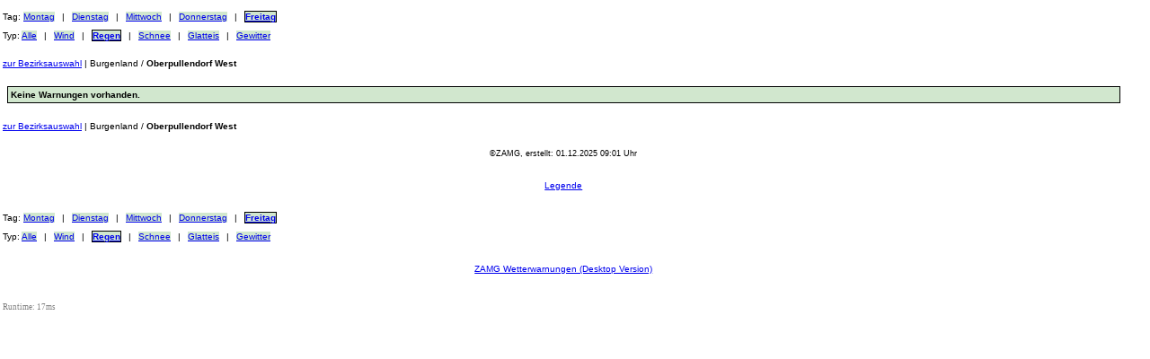

--- FILE ---
content_type: application/xhtml+xml; charset=UTF-8
request_url: http://zamg.ac.at/warnmobil/index.php?day=4&type=w2&state=bgl&district=Oberpullendorf+West
body_size: 6177
content:
<?xml version="1.0" encoding="UTF-8"?>
<!DOCTYPE html PUBLIC "-//WAPFORUM//DTD XHTML Mobile 1.0//EN" "http://www.wapforum.org/DTD/xhtml-mobile10.dtd">
<html xmlns="http://www.w3.org/1999/xhtml">
<head>
  <link rel="apple-touch-icon-precomposed" href="http://www.zamg.ac.at/pict/mobile/zamg_logo.png" />
  <meta http-equiv="Content-Type" content="application/xhtml+xml; charset=UTF-8" />
  <meta http-equiv="Cache-Control" content="public"/>
  <meta name="viewport" content="width=device-width; initial-scale=1.0; maximum-scale=1.0; user-scalable=0;" />
  
  <link rel="stylesheet" type="text/css" href="./css/warnmobi.css" charset="UTF-8" />
  <title>ZAMG Oberpullendorf West Burgenland Regen Wetterwarnungen</title>
</head>

<body>

<div id="content">

<div class="textmenu">
  <span class="menutitle">Tag:</span>
    <a href="/warnmobil/index.php?type=w2&amp;state=bgl&amp;district=Oberpullendorf+West"><span class="menulink green">Montag</span></a>
    <span class="menuseparator"> | </span>
    <a href="/warnmobil/index.php?day=1&amp;type=w2&amp;state=bgl&amp;district=Oberpullendorf+West"><span class="menulink green">Dienstag</span></a>
    <span class="menuseparator"> | </span>
    <a href="/warnmobil/index.php?day=2&amp;type=w2&amp;state=bgl&amp;district=Oberpullendorf+West"><span class="menulink green">Mittwoch</span></a>
    <span class="menuseparator"> | </span>
    <a href="/warnmobil/index.php?day=3&amp;type=w2&amp;state=bgl&amp;district=Oberpullendorf+West"><span class="menulink green">Donnerstag</span></a>
    <span class="menuseparator"> | </span>
    <a href="/warnmobil/index.php?day=4&amp;type=w2&amp;state=bgl&amp;district=Oberpullendorf+West"><span class="menulink green bold border">Freitag</span></a>
    
</div>

<div class="textmenu">
  <span class="menutitle">Typ:</span>
    <a href="/warnmobil/index.php?day=4&amp;type=w0&amp;state=bgl&amp;district=Oberpullendorf+West"><span class="menulink green">Alle</span></a>
    <span class="menuseparator"> | </span>
    <a href="/warnmobil/index.php?day=4&amp;type=w1&amp;state=bgl&amp;district=Oberpullendorf+West"><span class="menulink green">Wind</span></a>
    <span class="menuseparator"> | </span>
    <a href="/warnmobil/index.php?day=4&amp;type=w2&amp;state=bgl&amp;district=Oberpullendorf+West"><span class="menulink green bold border">Regen</span></a>
    <span class="menuseparator"> | </span>
    <a href="/warnmobil/index.php?day=4&amp;type=w3&amp;state=bgl&amp;district=Oberpullendorf+West"><span class="menulink green">Schnee</span></a>
    <span class="menuseparator"> | </span>
    <a href="/warnmobil/index.php?day=4&amp;type=w4&amp;state=bgl&amp;district=Oberpullendorf+West"><span class="menulink green">Glatteis</span></a>
    <span class="menuseparator"> | </span>
    <a href="/warnmobil/index.php?day=4&amp;type=w5&amp;state=bgl&amp;district=Oberpullendorf+West"><span class="menulink green">Gewitter</span></a>
    
</div>



  <div class="marginTB2em">
  <a href="/warnmobil/index.php?day=4&amp;type=w2&amp;state=bgl">zur Bezirksauswahl</a>
  <span> | </span>
  <span>Burgenland</span>
  <span>/</span>
  <span class="bold">Oberpullendorf West</span>
</div>


  <div class="warndescription green bold">Keine Warnungen vorhanden.</div>

<div class="marginTB2em">
  <a href="/warnmobil/index.php?day=4&amp;type=w2&amp;state=bgl">zur Bezirksauswahl</a>
  <span> | </span>
  <span>Burgenland</span>
  <span>/</span>
  <span class="bold">Oberpullendorf West</span>
</div>

<div class="copyright">&copy;ZAMG, erstellt: 01.12.2025 09:01 Uhr</div>

<div class="legend">
  <a class="blockdisplay" href="./legend.php?type=w2&amp;returnURL=%2Fwarnmobil%2Findex.php%3Fday%3D4%26type%3Dw2%26state%3Dbgl%26district%3DOberpullendorf%2BWest">
    <span>Legende</span>
  </a>
</div>

<div class="textmenu">
  <span class="menutitle">Tag:</span>
    <a href="/warnmobil/index.php?type=w2&amp;state=bgl&amp;district=Oberpullendorf+West"><span class="menulink green">Montag</span></a>
    <span class="menuseparator"> | </span>
    <a href="/warnmobil/index.php?day=1&amp;type=w2&amp;state=bgl&amp;district=Oberpullendorf+West"><span class="menulink green">Dienstag</span></a>
    <span class="menuseparator"> | </span>
    <a href="/warnmobil/index.php?day=2&amp;type=w2&amp;state=bgl&amp;district=Oberpullendorf+West"><span class="menulink green">Mittwoch</span></a>
    <span class="menuseparator"> | </span>
    <a href="/warnmobil/index.php?day=3&amp;type=w2&amp;state=bgl&amp;district=Oberpullendorf+West"><span class="menulink green">Donnerstag</span></a>
    <span class="menuseparator"> | </span>
    <a href="/warnmobil/index.php?day=4&amp;type=w2&amp;state=bgl&amp;district=Oberpullendorf+West"><span class="menulink green bold border">Freitag</span></a>
    
</div>

<div class="textmenu">
  <span class="menutitle">Typ:</span>
    <a href="/warnmobil/index.php?day=4&amp;type=w0&amp;state=bgl&amp;district=Oberpullendorf+West"><span class="menulink green">Alle</span></a>
    <span class="menuseparator"> | </span>
    <a href="/warnmobil/index.php?day=4&amp;type=w1&amp;state=bgl&amp;district=Oberpullendorf+West"><span class="menulink green">Wind</span></a>
    <span class="menuseparator"> | </span>
    <a href="/warnmobil/index.php?day=4&amp;type=w2&amp;state=bgl&amp;district=Oberpullendorf+West"><span class="menulink green bold border">Regen</span></a>
    <span class="menuseparator"> | </span>
    <a href="/warnmobil/index.php?day=4&amp;type=w3&amp;state=bgl&amp;district=Oberpullendorf+West"><span class="menulink green">Schnee</span></a>
    <span class="menuseparator"> | </span>
    <a href="/warnmobil/index.php?day=4&amp;type=w4&amp;state=bgl&amp;district=Oberpullendorf+West"><span class="menulink green">Glatteis</span></a>
    <span class="menuseparator"> | </span>
    <a href="/warnmobil/index.php?day=4&amp;type=w5&amp;state=bgl&amp;district=Oberpullendorf+West"><span class="menulink green">Gewitter</span></a>
    
</div>

<div class="legend">
   <a class="blockdisplay" href="http://www.zamg.ac.at/wetter/warnung/">
     <span>ZAMG Wetterwarnungen (Desktop Version)</span>
   </a>
</div>

</div>
<div class="runtime">Runtime: 17ms</div></body>

</html>
